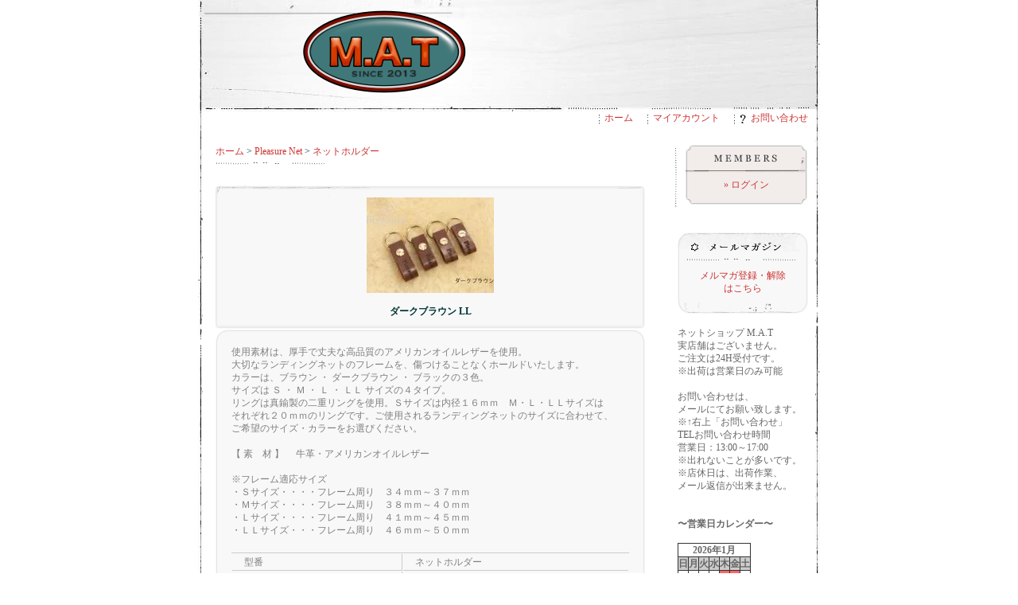

--- FILE ---
content_type: text/html; charset=EUC-JP
request_url: https://mat-shop.jp/?pid=76617872
body_size: 6133
content:
<!DOCTYPE html PUBLIC "-//W3C//DTD XHTML 1.0 Transitional//EN" "http://www.w3.org/TR/xhtml1/DTD/xhtml1-transitional.dtd">
<html xmlns:og="http://ogp.me/ns#" xmlns:fb="http://www.facebook.com/2008/fbml" xmlns:mixi="http://mixi-platform.com/ns#" xmlns="http://www.w3.org/1999/xhtml" xml:lang="ja" lang="ja" dir="ltr">
<head>
<meta http-equiv="content-type" content="text/html; charset=euc-jp" />
<meta http-equiv="X-UA-Compatible" content="IE=edge,chrome=1" />
<title>ダークブラウン LL -  M.A.T</title>
<meta name="Keywords" content="ダークブラウン LL," />
<meta name="Description" content="M.A.T" />
<meta name="Author" content="" />
<meta name="Copyright" content="Copyright(c)2013 M.A.T All Right Reserved. 画像・文の無断転写はお断り致します。" />
<meta http-equiv="content-style-type" content="text/css" />
<meta http-equiv="content-script-type" content="text/javascript" />
<link rel="stylesheet" href="https://img15.shop-pro.jp/PA01241/937/css/3/index.css?cmsp_timestamp=20260124200041" type="text/css" />

<link rel="alternate" type="application/rss+xml" title="rss" href="https://mat-shop.jp/?mode=rss" />
<link rel="alternate" media="handheld" type="text/html" href="https://mat-shop.jp/?prid=76617872" />
<script type="text/javascript" src="//ajax.googleapis.com/ajax/libs/jquery/1.7.2/jquery.min.js" ></script>
<meta property="og:title" content="ダークブラウン LL -  M.A.T" />
<meta property="og:description" content="M.A.T" />
<meta property="og:url" content="https://mat-shop.jp?pid=76617872" />
<meta property="og:site_name" content=" M.A.T" />
<meta property="og:image" content="https://img15.shop-pro.jp/PA01241/937/product/76617872.jpg?20140617175419"/>
<meta property="og:type" content="product" />
<meta property="product:price:amount" content="1540" />
<meta property="product:price:currency" content="JPY" />
<meta property="product:product_link" content="https://mat-shop.jp?pid=76617872" />
<script>
  var Colorme = {"page":"product","shop":{"account_id":"PA01241937","title":" M.A.T"},"basket":{"total_price":0,"items":[]},"customer":{"id":null},"inventory_control":"product","product":{"shop_uid":"PA01241937","id":76617872,"name":"\u30c0\u30fc\u30af\u30d6\u30e9\u30a6\u30f3 LL","model_number":"\u30cd\u30c3\u30c8\u30db\u30eb\u30c0\u30fc","stock_num":2,"sales_price":1400,"sales_price_including_tax":1540,"variants":[],"category":{"id_big":1777356,"id_small":2},"groups":[],"members_price":1260,"members_price_including_tax":1386}};

  (function() {
    function insertScriptTags() {
      var scriptTagDetails = [];
      var entry = document.getElementsByTagName('script')[0];

      scriptTagDetails.forEach(function(tagDetail) {
        var script = document.createElement('script');

        script.type = 'text/javascript';
        script.src = tagDetail.src;
        script.async = true;

        if( tagDetail.integrity ) {
          script.integrity = tagDetail.integrity;
          script.setAttribute('crossorigin', 'anonymous');
        }

        entry.parentNode.insertBefore(script, entry);
      })
    }

    window.addEventListener('load', insertScriptTags, false);
  })();
</script>
</head>
<body>
<meta name="colorme-acc-payload" content="?st=1&pt=10029&ut=76617872&at=PA01241937&v=20260125102611&re=&cn=ac47ad523225d5e58e42883f761b300c" width="1" height="1" alt="" /><script>!function(){"use strict";Array.prototype.slice.call(document.getElementsByTagName("script")).filter((function(t){return t.src&&t.src.match(new RegExp("dist/acc-track.js$"))})).forEach((function(t){return document.body.removeChild(t)})),function t(c){var r=arguments.length>1&&void 0!==arguments[1]?arguments[1]:0;if(!(r>=c.length)){var e=document.createElement("script");e.onerror=function(){return t(c,r+1)},e.src="https://"+c[r]+"/dist/acc-track.js?rev=3",document.body.appendChild(e)}}(["acclog001.shop-pro.jp","acclog002.shop-pro.jp"])}();</script><div id="base">

<script language="JavaScript">
<!--
function menuLink(linkLoc)
{ if(linkLoc !="") { window.location.href=linkLoc;} }
//-->
</script>


<div id="wrap">
	
	<div id="header">
		<table cellpadding="0" cellspacing="0" border="0"><tr><td>
		
		<h1><a href="http://www.mat-shop.jp/"><img src="https://img15.shop-pro.jp/PA01241/937/PA01241937.png?cmsp_timestamp=20260124200129" alt=" M.A.T" /></a></h1>
		
		</td></tr></table>
		
	</div>
	
	
	
	<dl id="header_menu">
		<dd><img src="https://img.shop-pro.jp/tmpl_img/20/header_menu.gif" width="1" height="13" alt="" /><a href="http://www.mat-shop.jp/">ホーム</a></dd>
		<dd><img src="https://img.shop-pro.jp/tmpl_img/20/header_menu.gif" width="1" height="13" alt="" /><a href="https://mat-shop.jp/?mode=myaccount">マイアカウント</a></dd>
		<dd><img src="https://img.shop-pro.jp/tmpl_img/20/header_menu.gif" width="1" height="13" alt="" /><a href="https://mat.shop-pro.jp/customer/inquiries/new"><img src="https://img.shop-pro.jp/tmpl_img/20/header_menu_q.gif" width="8" height="13" alt="" />お問い合わせ</a></dd>
	</dl>
	
	
	
	
	<div id="content">
	
		
		<div id="main">
		
			<form name="product_form" method="post" action="https://mat-shop.jp/cart/proxy/basket/items/add">



<div id="pankuzu">
	<p>
		<a href="http://www.mat-shop.jp/">ホーム</a>
	
	 &gt; <a href='?mode=cate&cbid=1777356&csid=0'>Pleasure Net</a>	
	 &gt; <a href='?mode=cate&cbid=1777356&csid=2'>ネットホルダー</a>
	</p>
</div>



<div id="detail">

	<div class="detail_l">
		
		<div class="mainimg">
			<img src="https://img15.shop-pro.jp/PA01241/937/product/76617872.jpg?20140617175419" />
					</div>
		


		
		
		<div class="product_name">
			ダークブラウン LL
		</div>
		
	</div>
	
	
	<div class="detail_r">
	<div class="top">
	<div class="bottom">
	
		
		<div class="subimg">
						
						
					</div>
		
		
		
		
		<div class="explain">
			使用素材は、厚手で丈夫な高品質のアメリカンオイルレザーを使用。<br />
大切なランディングネットのフレームを、傷つけることなくホールドいたします。<br />
カラーは、ブラウン ・ ダークブラウン ・ ブラックの３色。<br />
サイズは Ｓ ・ Ｍ ・ Ｌ ・ ＬＬ サイズの４タイプ。<br />
リングは真鍮製の二重リングを使用。Ｓサイズは内径１６ｍｍ　Ｍ・Ｌ・ＬＬサイズは<br />
それぞれ２０ｍｍのリングです。ご使用されるランディングネットのサイズに合わせて、<br />
ご希望のサイズ・カラーをお選びください。<br />
<br />
【 素　材 】　 牛革・アメリカンオイルレザー <br />
<br />
※フレーム適応サイズ<br />
・Ｓサイズ・・・・フレーム周り　３４ｍｍ～３７ｍｍ<br />
・Ｍサイズ・・・・フレーム周り　３８ｍｍ～４０ｍｍ<br />
・Ｌサイズ・・・・フレーム周り　４１ｍｍ～４５ｍｍ<br />
・ＬＬサイズ・・・フレーム周り　４６ｍｍ～５０ｍｍ <br />

		</div>
		
		
		
		
		<table class="spec" border="0" cellpadding="0" cellspacing="1">
					
			<tr>
			<th>型番</th>
			<td>ネットホルダー</td>
			</tr>
						
			<tr>
			<th>定価</th>
			<td>1,540円(税140円)</td>
			</tr>
						
			<tr>
			<th>販売価格</th>
			<td class="sales">
								
				<p class="price_detail">1,540円(税140円)</p>
							</td>
			</tr>
			
						
			
			<tr>
			<th>購入数</th>
			<td>
				<table class="num" border="0" cellpadding="0" cellspacing="0">
				<tr>
					<td><input type="text" name="product_num" value="1" style="width: 50px;" /></td>
					<td>
						<div style="width: 15px; margin: 0px;">
						<a href="javascript:f_change_num2(document.product_form.product_num,'1',1,2);"><img src="https://img.shop-pro.jp/common/nup.gif" alt="up" /></a>
						<a href="javascript:f_change_num2(document.product_form.product_num,'0',1,2);"><img src="https://img.shop-pro.jp/common/ndown.gif" alt="down" /></a>
						</div>
					</td>
					<td></td>
				</tr>
				</table>
			</td>
			</tr>
			
			
									
		</table>
		

	
		
				


		
		<p class="stock_error" style="font-weight:bold;color:red;padding:10px 0;display:none;"></p>		

		
				
		
					
			<p class="disable_cartin"><input type="image" src="//img.shop-pro.jp/tmpl_img/20/cart_btn.gif" title="CARTに入れる。" class="cart_btn" /></p>
				
		 
		
		
					
		<p id="sk_link_other">
			<a href="https://mat-shop.jp/?mode=sk">&raquo;&nbsp;特定商取引法に基づく表記 (返品など)</a>
		</p>
		
	
	</div>
	</div>
	</div>
	
	<div class="etc">
		<ul>
			<li><a href="https://mat-shop.jp/?mode=cate&cbid=1777356&csid=2">買い物を続ける</a></li>
			<li><a href="https://mat.shop-pro.jp/customer/products/76617872/inquiries/new" />この商品について問い合わせる</a></li>
			<li><a href="mailto:?subject=%E3%80%90%20M.A.T%E3%80%91%E3%81%AE%E3%80%8C%E3%83%80%E3%83%BC%E3%82%AF%E3%83%96%E3%83%A9%E3%82%A6%E3%83%B3%20LL%E3%80%8D%E3%81%8C%E3%81%8A%E3%81%99%E3%81%99%E3%82%81%E3%81%A7%E3%81%99%EF%BC%81&body=%0D%0A%0D%0A%E2%96%A0%E5%95%86%E5%93%81%E3%80%8C%E3%83%80%E3%83%BC%E3%82%AF%E3%83%96%E3%83%A9%E3%82%A6%E3%83%B3%20LL%E3%80%8D%E3%81%AEURL%0D%0Ahttps%3A%2F%2Fmat-shop.jp%2F%3Fpid%3D76617872%0D%0A%0D%0A%E2%96%A0%E3%82%B7%E3%83%A7%E3%83%83%E3%83%97%E3%81%AEURL%0Ahttps%3A%2F%2Fmat-shop.jp%2F" />この商品を友達に教える</a></li>
				</ul>
	</div>


</div>










<input type="hidden" name="user_hash" value="fd58545ecffe9c8fcbd4da956be75223"><input type="hidden" name="members_hash" value="fd58545ecffe9c8fcbd4da956be75223"><input type="hidden" name="shop_id" value="PA01241937"><input type="hidden" name="product_id" value="76617872"><input type="hidden" name="members_id" value=""><input type="hidden" name="back_url" value="https://mat-shop.jp/?pid=76617872"><input type="hidden" name="reference_token" value="81fec667a953459eb47551d2591e710c"><input type="hidden" name="shop_domain" value="mat-shop.jp">
</form>







		</div>
		
		
		
		
		<div id="sidebar">


						
			<div id="cart_members">
				<dl>
				<dt>Members</dt>
				<dd>
											<div id="btn_members_login"><a href="https://mat-shop.jp/?mode=login&shop_back_url=https%3A%2F%2Fmat-shop.jp%2F">&raquo;&nbsp;ログイン</a></div>
															</dd>
				</dl>
			</div>
			
				

		
						
			<div class="box">
				<dl id="mailmaga">
				<dt>メールマガジン</dt>
					<dd><a href="https://mat.shop-pro.jp/customer/newsletter/subscriptions/new">メルマガ登録・解除<br />はこちら</a></dd>
				</dl>
			</div>
			
						


<p>ネットショップ M.A.T</p>
<p>実店舗はございません。</p>
<p>ご注文は24H受付です。</p>
<p>※出荷は営業日のみ可能</p>
<p>　</p>
<p>お問い合わせは、</p>
<p>メールにてお願い致します。</p>
<p>※↑右上「お問い合わせ」</p>
<p>TELお問い合わせ時間</p>
<p>営業日：13:00～17:00</p>
<p>※出れないことが多いです。</p>
<p>※店休日は、出荷作業、</p>
<p>メール返信が出来ません。</p>
<p>　</p>
<p>　</p>
<strong>&#12316;営業日カレンダー&#12316;</strong>
<p>　</p>
<strong>
<table border="0" cellpadding="2" cellspacing="1" bgcolor="#333333" width="">
<tr align="center" bgcolor="#FFFFFF">
<td colspan="7">2026年1月</td>
</tr>
<tr align="center" bgcolor="#CCCCCC">
<td>日</td>
<td>月</td>
<td>火</td>
<td>水</td>
<td>木</td>
<td>金</td>
<td>土</td>
</tr>
<tr align="center" bgcolor="#FFFFFF">
<td></td>
<td></td>
<td></td>
<td></td>
<td bgcolor="#FF6666">1</td>
<td bgcolor="#FF6666">2</td>
<td>3</td>
</tr>
<tr align="center" bgcolor="#FFFFFF">
<td bgcolor="#FF6666">4</td>
<td bgcolor="#FF6666">5</td>
<td>6</td>
<td>7</td>
<td bgcolor="#FF6666">8</td>
<td bgcolor="#FF6666">9</td>
<td>10</td>
</tr>
<tr align="center" bgcolor="#FFFFFF">
<td>11</td>
<td bgcolor="#FF6666">12</td>
<td>13</td>
<td bgcolor="#FF6666">14</td>
<td bgcolor="#FF6666">15</td>
<td>16</td>
<td>17</td>
</tr>
<tr align="center" bgcolor="#FFFFFF">
<td>18</td>
<td>19</td>
<td>20</td>
<td>21</td>
<td bgcolor="#FF6666">22</td>
<td bgcolor="#FF6666">23</td>
<td bgcolor="#000cc">24</td>
</tr>
<tr align="center" bgcolor="#FFFFFF">
<td>25</td>
<td>26</td>
<td>27</td>
<td bgcolor="#FF6666">28</td>
<td bgcolor="#FF6666">29</td>
<td>30</td>
<td bgcolor="#FF6666"　>31</td>
</tr>
</table>
</strong>
<p>　</p>
<font color="#FF6666">■</font>店休日です。
<p><font color="#000cc">■</font>イベント・店休です。</p>
</strong>


			
			<dl id="cat_list">
			<dt><img src="//img.shop-pro.jp/tmpl_img/20/no_1.gif" width="25" height="40" alt="" /><img src="https://img.shop-pro.jp/tmpl_img/20/r_catlist.gif" width="116" height="40" alt="ジャンルから選ぶ" /></dt>
			<dd>
				<ul>
				
								<li>
					<a href="https://mat-shop.jp/?mode=cate&cbid=1529925&csid=0">M.A.Tオリジナル商品</a>
				</li>
								<li>
					<a href="https://mat-shop.jp/?mode=cate&cbid=1530215&csid=0">HMKL</a>
				</li>
								<li>
					<a href="https://mat-shop.jp/?mode=cate&cbid=1530219&csid=0">HALCYON SYSTEM</a>
				</li>
								<li>
					<a href="https://mat-shop.jp/?mode=cate&cbid=2018845&csid=0">ダイワ</a>
				</li>
								<li>
					<a href="https://mat-shop.jp/?mode=cate&cbid=2815798&csid=0">がまかつ</a>
				</li>
								<li>
					<a href="https://mat-shop.jp/?mode=cate&cbid=1545221&csid=0">アイジェットリンク</a>
				</li>
								<li>
					<a href="https://mat-shop.jp/?mode=cate&cbid=2018850&csid=0">サムルアーズ</a>
				</li>
								<li>
					<a href="https://mat-shop.jp/?mode=cate&cbid=1545219&csid=0">キングフィッシャー</a>
				</li>
								<li>
					<a href="https://mat-shop.jp/?mode=cate&cbid=1554414&csid=0">わたらせ樹脂工房</a>
				</li>
								<li>
					<a href="https://mat-shop.jp/?mode=cate&cbid=1994214&csid=0">WADA CRAFT</a>
				</li>
								<li>
					<a href="https://mat-shop.jp/?mode=cate&cbid=1560604&csid=0">ハンドメイド・プラグ</a>
				</li>
								<li>
					<a href="https://mat-shop.jp/?mode=cate&cbid=1777356&csid=0">Pleasure Net</a>
				</li>
								<li>
					<a href="https://mat-shop.jp/?mode=cate&cbid=2316104&csid=0">かねは商店</a>
				</li>
								<li>
					<a href="https://mat-shop.jp/?mode=cate&cbid=2377554&csid=0">ワイズカスタム</a>
				</li>
								<li>
					<a href="https://mat-shop.jp/?mode=cate&cbid=1530789&csid=0">《フック》</a>
				</li>
								<li>
					<a href="https://mat-shop.jp/?mode=cate&cbid=1530791&csid=0">《ライン》</a>
				</li>
								<li>
					<a href="https://mat-shop.jp/?mode=cate&cbid=1530793&csid=0">《フィッシング小物》</a>
				</li>
								<li>
					<a href="https://mat-shop.jp/?mode=cate&cbid=1763201&csid=0">《便利グッズ》</a>
				</li>
								
				</ul>
			</dd>
			
			<dd>
				<div id="group-list">
				<ul>
								</ul>
				</div>
			</dd>
			
			</dl>
			
			
			

			
			
			
			
			<dl id="search">
			<dt><img src="https://img.shop-pro.jp/tmpl_img/20/no_2.gif" width="25" height="40" alt="" /><img src="https://img.shop-pro.jp/tmpl_img/20/r_search.gif" width="113" height="40" alt="商品を検索する" /></dt>
			<dd>
				<form action="https://mat-shop.jp/" method="get">
				<input type="hidden" name="mode" value="srh" />
				
				<select name="cid">
					<option value="">全ての商品から</option>
					<option value="1529925,0">M.A.Tオリジナル商品</option>
					<option value="1530215,0">HMKL</option>
					<option value="1530219,0">HALCYON SYSTEM</option>
					<option value="2018845,0">ダイワ</option>
					<option value="2815798,0">がまかつ</option>
					<option value="1545221,0">アイジェットリンク</option>
					<option value="2018850,0">サムルアーズ</option>
					<option value="1545219,0">キングフィッシャー</option>
					<option value="1554414,0">わたらせ樹脂工房</option>
					<option value="1994214,0">WADA CRAFT</option>
					<option value="1560604,0">ハンドメイド・プラグ</option>
					<option value="1777356,0">Pleasure Net</option>
					<option value="2316104,0">かねは商店</option>
					<option value="2377554,0">ワイズカスタム</option>
					<option value="1530789,0">《フック》</option>
					<option value="1530791,0">《ライン》</option>
					<option value="1530793,0">《フィッシング小物》</option>
					<option value="1763201,0">《便利グッズ》</option>
									</select>
				<br /><img src="https://img.shop-pro.jp/tmpl_img/20/sp.gif" widtrh="4" height="4" alt="1" /><br />
				<input class="keyword" type="text" name="keyword" size="18" /><br /><img
				 src="https://img.shop-pro.jp/tmpl_img/20/sp.gif" widtrh="4" height="4" alt="1" /><br />
				
				<input type="image" src="//img.shop-pro.jp/tmpl_img/20/search_btn.gif" width="132" height="27" class="btn" alt="SEARCH" />
				
				</form>
			</dd>
			</dl>
			
			
		
			
			<div id="cart_list">
				<dl>
				<dt>Cart</dt>
				<dd>
											<p class="viewcart"><a href="https://mat-shop.jp/cart/proxy/basket?shop_id=PA01241937&shop_domain=mat-shop.jp">&raquo;&nbsp;カートの中身を見る</a></p>
				</dd>
				</dl>
			</div>
			
			
			
			
			
						
			<div class="box">
				<dl id="owner">
				<dt>ショップのご紹介</dt>
					<dd>
						<img src="https://img15.shop-pro.jp/PA01241/937/PA01241937_m.jpg?cmsp_timestamp=20260124200129" class="owner_photo" alt="" />						<p>重田 佑馬</p>
						<p class="owner_memo">　<strong>釣りは最高に面白い！</strong>

<p><strong>こだわり</strong>と<strong>プライド</strong></p>
<p>を持って楽しんでます！</p>
<p>　</p>
<p>たまに、釣り仲間とバカなこともやってますが、その際はお許しください（笑）</p>
<p>　</p>
<p><strong>よろしくお願い致します！</strong></p>
<p></p></p>
						<a href="http://blog.mat-shop.jp">店長日記はこちら</a>					</dd>
				</dl>
			</div>
			
						

			
			
						


		</div>
		
		<br class="clear" />

	</div>
	
	<div id="footer">	

		<div class="footer_menu">
			<a href="https://mat-shop.jp/?mode=sk">特定商取引法に基づく表記</a> | 
			<a href="https://mat-shop.jp/?mode=sk#payment">支払い方法について</a> | 
			<a href="https://mat-shop.jp/?mode=sk#delivery">配送方法･送料について</a> | 
			<a href="https://mat-shop.jp/?mode=privacy">プライバシーポリシー</a>
		</div>
		
		
		<div class="feed">
			<a href="https://mat-shop.jp/?mode=rss"><img src="https://img.shop-pro.jp/tmpl_img/20/feed_rss.gif" width="57" height="15" alt="RSS" /></a>
			<a href="https://mat-shop.jp/?mode=atom"><img src="https://img.shop-pro.jp/tmpl_img/20/feed_atom.gif" width="57" height="15" alt="ATOM" /></a>
		</div>
		
		<address>Copyright(c)  M.A.T All Right Reserved.（画像や文の無断使用は固くお断り致します）

</address>
	</div>


</div>
</div><p></p><script type="text/javascript" src="https://mat-shop.jp/js/cart.js" ></script>
<script type="text/javascript" src="https://mat-shop.jp/js/async_cart_in.js" ></script>
<script type="text/javascript" src="https://mat-shop.jp/js/product_stock.js" ></script>
<script type="text/javascript" src="https://mat-shop.jp/js/js.cookie.js" ></script>
<script type="text/javascript" src="https://mat-shop.jp/js/favorite_button.js" ></script>
</body></html>

--- FILE ---
content_type: text/css
request_url: https://img15.shop-pro.jp/PA01241/937/css/3/index.css?cmsp_timestamp=20260124200041
body_size: 19913
content:
* {
	margin:0px;
	padding:0px;
}

body{
	color:#003333;
	font-size: 12px;
	font-family: "Verdana", "ヒラギノ角ゴ Pro W3", "ＭＳ ゴシック", "Osaka‐等幅";
	line-height: 1.4em;
}

#base {
	/* 背景色＆背景画像（表示エリアの左右のボーダー） */
	background:transparent url(https://img.shop-pro.jp/tmpl_img/20/bg.gif) repeat-y center;
	background-color:#FFFFFF;
}

br.clear {
	clear: both;
	font: 0px/0px sans-serif;
}

li { list-style:none;}
img { border:none;}

.small { font-size:x-small;}




/* リンクカラー（初級モードで設定できます） */
/* ----------------------------------------------------- */

a:link,
a:visited,
a:active  { color: #CC3333; text-decoration: none;}
a:hover   { color: #3333FF; text-decoration: underline;}

/*ショップタイトル*/
h1 a:link,
h1 a:visited,
h1 a:active  { color: #333333;}
h1 a:hover   { color: #996633; text-decoration: none;}



/* レイアウト */
/* ----------------------------------------------------- */

#wrap {
	width:782px;
	margin:0px auto;
	background:transparent url(https://img.shop-pro.jp/tmpl_img/20/head.jpg) no-repeat center top; /* ショップタイトルの背景画像 */
}

/* ヘッダー */
#header {
}

/* コンテンツエリア(下部にボーダー画像) */
#content {
	width:745px;
	padding:12px 15px 40px 22px;
	background:transparent url(https://img.shop-pro.jp/tmpl_img/20/content_bottom.gif) no-repeat center bottom;
}

/* メインエリア */
#main {
	width:580px;
	float:left;
	background:transparent url(https://img.shop-pro.jp/tmpl_img/20/main.gif) no-repeat right top;
}

/* サイドバー */
#sidebar {
	width:164px;
	float:right;
	color:#666666;
}

/* フッター */
#footer {
	width:782px;
	padding:5px 0px 5px 0px;
	text-align:center;
	background:transparent url(https://img.shop-pro.jp/tmpl_img/20/footer.gif) no-repeat center bottom;
}



/* ヘッダー */
/* ----------------------------------------------------- */

h1 {
	font-size:18px;/* タイトル文字サイズ */
	margin-left:50px;/* タイトル左部のスペース横幅 */
	margin-right:20px;
	line-height:1.4em;
}

/*ショップタイトルのレイアウト*/
#header td {
	width:782px;
	height:100px;
	vertical-align:middle;
}

#header_menu {
	text-align:right;
	width:752px;
	height:20px;
	padding:10px 15px;
}

#header_menu dd{
	padding:5px 0px 5px 15px;
	display:inline;
}

#header_menu img {
	margin-right:6px;
	vertical-align:middle;
}




/* フッター */
/* ----------------------------------------------------- */

.footer_menu {
	width:570px;
	float:left;
	color:#000033;
	padding:0px 0px 5px 25px;
	text-align:left;
}

.feed {
	width:150px;
	float:right;
	padding-bottom:5px;
	text-align:right;
}
.feed img {
	margin:0px 15px 0px 0px;
}

address {
	width:782px;
	clear:both;
	font-style:normal;
	background:transparent url(https://img.shop-pro.jp/tmpl_img/20/footer_address.gif) no-repeat center top;
	padding:10px 0px;
}




/* サイドバー */
/* ----------------------------------------------------- */

/* ------------------------------------- 
 *	会員専用ページ
 * ------------------------------------- */

#cart_members {
	margin-left:10px;
	margin-bottom:35px;
}

#cart_members dl {
	width:153px;
	background:transparent url(https://img.shop-pro.jp/tmpl_img/20/r_cart_bottom.gif) no-repeat left bottom;
	padding-bottom:10px;
}

#cart_members dt {
	height:35px;
	background:transparent url(https://img.shop-pro.jp/tmpl_img/20/r_cart_members.gif) no-repeat left;
	font-size:0.1em;
	text-indent:-10000px;
}

#cart_members dd {
	background:transparent url(https://img.shop-pro.jp/tmpl_img/20/r_cart_bg.gif) repeat-y;
	text-align:center;
}

#cart_members div#btn_members_login {
	padding:7px 0px;
	text-align:center;
}

#cart_members div#btn_members_logout,
#cart_members div#btn_members_signup {
	padding:7px 0px 0px;
	text-align:center;
}

#cart_members div#btn_members_signup {
	border-top:#c3c3c3 dotted 1px;
}

#cart_members div#btn_members_logout span,
#cart_members div#btn_members_signup span {
	font-size:10px;
	line-height:1.1em;
	display:block;
	padding-bottom:3px;
}

/* ------------------------------------- 
 *	カートの中身
 * ------------------------------------- */


#cart_list {
	margin-left:10px;
	margin-bottom:35px;
}
#cart_list dl {
	width:153px;
	background:transparent url(https://img.shop-pro.jp/tmpl_img/20/r_cart_bottom.gif) no-repeat left bottom;
	padding-bottom:10px;
}
#cart_list dt {
	height:35px;
	background:transparent url(https://img.shop-pro.jp/tmpl_img/20/r_cart_top.gif) no-repeat left;
	font-size:0.1em;
	text-indent:-10000px;
}
#cart_list dd {
	background:transparent url(https://img.shop-pro.jp/tmpl_img/20/r_cart_bg.gif) repeat-y;
	padding:5px;
	text-align:left;
}

#cart_list li {
	margin-top:5px;
}

.subtotal{
	padding:5px 0;
}
#cart_list dd .stotal {
	text-align:right;
}
.total {
	padding:5px 0;
	border-top:1px dotted #C3C3C3;
	text-align:right;
}

.postage {
	border-top:1px solid #C3C3C3;
	border-bottom:1px solid #C3C3C3;
}

.postage li{
	margin:5px;
	color:red;
	text-align:left;
}
.postage li span{
	color:#333;
}
.viewcart {
	padding:5px 0;
	text-align:center;
}


/* ------------------------------------- 
 *	ジャンルから選ぶ、おすすめから選ぶ、売れ筋から選ぶ、商品を検索する
 * ------------------------------------- */

#cat_list,
#reco_list,
#sell_list,
#search {
	margin-left:10px;
}

#cat_list dd,
#reco_list dd,
#sell_list dd,
#search dd {
	padding:10px 7px;
}

#cat_list ul,
#reco_list ul,
#sell_list ul {
	margin-left:15px;
}
#cat_list li,
#reco_list li,
#sell_list li {
	margin-bottom:10px;
}

#search select{
	width:120px;
	background:#FFF;
	border:1px solid <{$search_bgcolor}>;
}
#search .keyword{
	width:120px;
	background:#FFF;
	border:1px solid <{$search_bgcolor}>;
}
#search .btn{
}


/* ------------------------------------- 
 *	その他のサイドメニュー
 * ------------------------------------- */

.box {
	margin:15px 0px;
}

.box dl {
	width:164px;
}

.box dd{
	background:transparent url(https://img.shop-pro.jp/tmpl_img/20/r_box_bg.gif) repeat-y;
	padding:10px;
}

#owner {
	background:transparent url(https://img.shop-pro.jp/tmpl_img/20/r_owner_bottom.gif) no-repeat left bottom;
	padding-bottom:15px;
	text-align:center;
}
#owner dt {
	height:38px;
	background-image:url(https://img.shop-pro.jp/tmpl_img/20/r_owner_top.gif);
}
.owner_photo {
	border:1px solid #000033;/*「店主のコーナー」店主画像枠線色*/
}

.owner_memo {
	text-align:left;
	margin:5px 0px;
}

#mailmaga {
	background:transparent url(https://img.shop-pro.jp/tmpl_img/20/r_mailmaga_bottom.gif) no-repeat left bottom;
	padding-bottom:15px;
}
#mailmaga dt {
	height:36px;
	background-image:url(https://img.shop-pro.jp/tmpl_img/20/r_mailmaga_top.gif);
}

#mailmaga dd {
	text-align:center;
}


#free_list {
	background:transparent url(https://img.shop-pro.jp/tmpl_img/20/r_freelist_bottom.gif) no-repeat left bottom;
	padding-bottom:15px;
}
#free_list dt {
	height:41px;
	background-image:url(https://img.shop-pro.jp/tmpl_img/20/r_freelist_top.gif);
}
#free_list li,
#tb_list li {
	padding:2px 0px 10px 10px;
}

#tb_list {
	background:transparent url(https://img.shop-pro.jp/tmpl_img/20/r_tblist_bottom.gif) no-repeat left bottom;
	padding-bottom:15px;
}
#tb_list dt {
	height:41px;
	background-image:url(https://img.shop-pro.jp/tmpl_img/20/r_tblist_top.gif);
}


#owner dt,
#mailmaga dt,
#free_list dt,
#tb_list dt {
	background-repeat:no-repeat;
	font-size:0.1em;
	text-indent:-10000px;
}






/*メインエリア */
/* ----------------------------------------------------- */

/* ------------------------------------- 
 *	各ページ共通/ アイテムボックス（小さいサイズの商品画像）
 * ------------------------------------- */

/*3列で表示*/
.itembox {
	width:175px;
	margin:0px 5px 5px 0px;
	text-align:center;
	background:transparent url(https://img.shop-pro.jp/tmpl_img/20/itembox_bg_175.gif) repeat-y left top;
}

.itembox .top {
	background:transparent url(https://img.shop-pro.jp/tmpl_img/20/itembox_top_175.gif) no-repeat left top;
}

.itembox .bottom {
	background:transparent url(https://img.shop-pro.jp/tmpl_img/20/itembox_bottom_175.gif) no-repeat left bottom;
	padding:10px 0px;
	z-index:9999;
}

.itembox img {
	display:block;
	margin:0px auto 10px auto;
}

.item_title {
	padding:3px 10px;
}

.item_price {
	padding:0px 10px;
}

/*会員専用価格の表示 トップページ用*/
.regular_price_top {
	padding:0px 10px 2px;
	font-size:11px;
	text-decoration:line-through;
	color:#666666;
}

.price_top {
	padding:0px 10px;
}

.discount_rate_top {
	padding:2px 10px 0px;
	color:#ff0000;
}


/* ------------------------------------- 
 *	各ページ共通/ パンくずナビ
 * ------------------------------------- */
#pankuzu {
	background:transparent url(https://img.shop-pro.jp/tmpl_img/20/border3.gif) no-repeat left bottom;/* ボーダーパターン３ */
	padding-bottom: 10px;
	margin-bottom:25px;
}

/* ------------------------------------- 
 *	各ページ共通/ タイトル画像
 * ------------------------------------- */

#info dt,
#reco dt,
#sell dt,
#together dt,
#tb dt.tb_title {
	height:16px;
	margin-bottom:20px;
	font-size:0.1em;
	text-indent:-10000px;
	background-repeat:no-repeat;
}



/* ------------------------------------- 
 *	トップページ/ お知らせエリア
 * ------------------------------------- */
dl#info {
	width:540px;
	margin-bottom:25px;
}
#info dt {
	background-image:url(https://img.shop-pro.jp/tmpl_img/20/title_info.gif);
}
#info dd {
	background:transparent url(https://img.shop-pro.jp/tmpl_img/20/border1.gif) no-repeat left bottom;/* ボーダーパターン１ */
	padding-bottom:20px;
}


/* ------------------------------------- 
 *	トップページ/ おすすめエリア
 * ------------------------------------- */

dl#reco {
	width:540px;
	margin-bottom:25px;
}
#reco dt {
	background-image:url(https://img.shop-pro.jp/tmpl_img/20/title_reco.gif);
}
#reco dd {
	width:100%;
	background:transparent url(https://img.shop-pro.jp/tmpl_img/20/border2.gif) no-repeat left bottom;/* ボーダーパターン２ */
	padding-bottom:20px;
}


/* ------------------------------------- 
 *	トップページ/ 売れ筋エリア
 * ------------------------------------- */

dl#sell {
	width:540px;
	margin-bottom:25px;
}
#sell dt {
	background-image:url(https://img.shop-pro.jp/tmpl_img/20/title_sell.gif);
}
#sell dd {
	width:100%;
	background:transparent url(https://img.shop-pro.jp/tmpl_img/20/border1.gif) no-repeat left bottom;/* ボーダーパターン１ */
	padding-bottom:20px;
}

/* ------------------------------------- 
 *	トップページ/ フリースペース
 * ------------------------------------- */

#freespace {
}


/* ------------------------------------- 
 *	一覧ページ/ サブカテゴリー
 * ------------------------------------- */

dl#subcat {
	width:540px;
	display:block;
}

#subcat dt {
	color:#656565;
	font-size:14px;
	margin-bottom:20px;
}

#subcat dd {
	display:block;
}

#group-list {
	padding:10px 0px 0px;
	border-top:#a7a7a7 dotted 1px;
}

/* ------------------------------------- 
 *	一覧ページ/ カテゴリー商品表示
 * ------------------------------------- */

dl#cat {
	width:540px;
}
#cat dt {
	width:530px;
	background:transparent url(https://img.shop-pro.jp/tmpl_img/20/border3.gif) no-repeat left bottom;/* ボーダーパターン３ */
	padding:0px 10px 20px 0px;
}
.cat_name {
	font-weight:bolder;
	font-size:14px;
	width:400px;
	float:left;
}

#cat dt select {
	width:120px;
}

#cat .sort_select {
	float:right;
	text-align:right;
}

#cat dd {
	background:transparent url(https://img.shop-pro.jp/tmpl_img/20/border3.gif) no-repeat left bottom;/* ボーダーパターン３ */
	padding:10px 0px 15px 0px;
}


#cat table {
	width:530px;
}


td.cat_l {
	width:175px;
	padding:5px 0px;
}

td.cat_r {
	padding-bottom:15px;
}

.page_link {
	margin-top:5px;
}




td.cat_r {}

/*商品一覧罫線の色*/
td.cat_r .price {
	padding:5px;
	border-top:1px solid #CCCCCC;
	border-bottom:1px solid #CCCCCC;
	text-align:right;
	font-size:14px;
}
td.cat_r .explain {
	margin:5px;
}

/*会員専用価格の表示 商品一覧用*/
.regular_price_all {
	padding:0px 0px 2px;
	font-size:11px;
	text-decoration:line-through;
	color:#666666;
}

.price_all {
	padding:0px;
}

.discount_rate_all {
	padding:0px 0px 0px 5px;
	color:#ff0000;
}

/* ------------------------------------- 
 *	トップページ/ 最近チェックした商品
 * ------------------------------------- */
#checkitem dt {
	background-image:url(https://img.shop-pro.jp/tmpl_img/20/title_ci.gif);
	}

#checkitem dt {
	background-repeat: no-repeat;
	font-size: 0.1em;
	height: 16px;
	margin-bottom: 20px;
	text-indent: -10000px;
	}

.checkitem_list {
	margin:0 15px 15px 15px;
	float:left;
	padding: 0 5px 0 0;
	width: 100px;
	}

.checkitem .ci_img {
	width:90px;
	margin-bottom:3px;
	border:1px solid #CCCCCC;
	}

/* ------------------------------------- 
 *	詳細ページ
 * ------------------------------------- */

#detail {
	width:540px;
	background:transparent url(https://img.shop-pro.jp/tmpl_img/20/border1.gif) no-repeat left bottom;/* ボーダーパターン１ */
	padding-bottom:30px;
}


#detail .detail_l {
	
	background:#F8F8F8 url(https://img.shop-pro.jp/tmpl_img/20/detail_l_bg_540.gif) repeat-y left top;	
	text-align:center;
}

/*背景枠-フルサイズ*/
#detail .detail_l .mainimg {
	background:transparent url(https://img.shop-pro.jp/tmpl_img/20/detail_l_top_540.gif) no-repeat left top;
	padding:15px 0px 0px 0px;
}


#detail .detail_l .product_name {
	background:transparent url(https://img.shop-pro.jp/tmpl_img/20/detail_l_bottom_540.gif) no-repeat left bottom;
	padding:15px 0px;
	font-weight:bolder;
}


/*価格表-フルサイズ*/
#detail .detail_r {
	width:540px;
	background:transparent url(https://img.shop-pro.jp/tmpl_img/20/detail_r_bg_540.gif) repeat-y left top;
	color:#808080;
	text-align:center;
	margin:0px auto;
}
#detail .detail_r .top {
	background:transparent url(https://img.shop-pro.jp/tmpl_img/20/detail_r_top_540.gif) no-repeat left top;
}
#detail .detail_r .bottom {
	width:500px;
	background:transparent url(https://img.shop-pro.jp/tmpl_img/20/detail_r_bottom_540.gif) no-repeat left bottom;
	padding:15px 20px 10px 20px;
}

.subimg {
	text-align:left;
}

/* 商品その他画像のサイズと装飾 */
.subimg img{
	width:70px;
	border:1px solid #CCCCCC;
	margin-right:5px;
}

.explain {
	text-align:left;
	margin:5px 0px 20px 0px;
}


table.spec {
	width:500px;
	border-top:1px solid #CCCCCC;
}

table.spec th {
	font-weight:normal;
	text-align:left;
	padding:2px 15px;
	border-bottom:1px solid #CCCCCC;
	border-right:1px solid #CCCCCC;
}
table.spec td {
	border-bottom:1px solid #CCCCCC;
	padding:2px 0px 2px 15px;
	text-align:left;
}
table.spec table.num td{
	padding:0px;
	border-bottom:none;
}

.option {
	margin-top:10px;
	text-align:left;

}

.cart_btn {
	margin-top:10px;
}


#detail .etc {
	clear:both;
	padding-top:10px;
}

.etc li {
	background:transparent url(https://img.shop-pro.jp/tmpl_img/20/star.gif) no-repeat 0px 2px;
	padding-left:20px;
	height:25px;
}

/* 特定商取引法に基づく表記（返品など）ボタン */
p#sk_link_other {
	text-align:center;
	margin-top:10px;
}

p#sk_link_other a {
	font-size:12px;
}

/*会員専用価格の表示 商品詳細用*/
.regular_price_detail {
	padding:0px 0px 2px;
	text-decoration:line-through;
}

.price_detail {
	padding:0px;
}

.discount_rate_detail {
	padding:2px 0px 0px;
	color:#ff0000;
}

/* ------------------------------------- 
 *	詳細ページ/ この商品を買ったひとはこんな商品も買っています
 * ------------------------------------- */

dl#together {
	width:540px;
	margin-top:20px;
}
#together dt {
	background-image:url(https://img.shop-pro.jp/tmpl_img/20/title_together.gif);
}

#together dd {
	width:540px;
	background:transparent url(https://img.shop-pro.jp/tmpl_img/20/border2.gif) no-repeat left bottom;/* ボーダーパターン２ */
	padding-bottom:30px;
}


dl#together .itembox {
	margin:0px 5px 5px 0px;
	text-align:center;
}


/* ------------------------------------- 
 *	詳細ページ/ トラックバック
 * ------------------------------------- */

dl#tb {
	width:540px;
	margin:20px 0;
}
#tb dt.tb_title {
	background-image:url(https://img.shop-pro.jp/tmpl_img/20/title_tb.gif);
}

#tb .tb_url {
	text-align:right;
	padding-top:5px;
	background:transparent url(https://img.shop-pro.jp/tmpl_img/20/title_tburl.gif) no-repeat 10px 10px;
}
#tb .tb_url input {
	width:350px;
	padding:2px;
	background:#FFF;
	border:1px solid #999;
}


.tb_box {
	margin:10px 0px;
}

.tb_box dl {
	background:#F8F8F8;
	border:1px solid #E5E5E5;
	padding:5px 10px;
}

.tb_box dt {
 padding:5px;
}

.tb_box dd {
	padding:5px;
}

.tb_box .tb_state {
	text-align:right;
	border-top:1px dotted #9F9F9F;
}





/* ************************************************ 
 *	商品検索結果
 * ************************************************ */

/*設定は商品一覧ページと共通です。*/

dl#search_result {
	width:540px;
	margin-bottom:10px;
}

#search_result dt {
	color:#656565;
	font-size:14px;
	margin-bottom:15px;
}

#search_result dd {
	background:transparent url(https://img.shop-pro.jp/tmpl_img/20/border1.gif) no-repeat left bottom;/* ボーダーパターン１ */
	padding-bottom:20px;
}

/*指定した検索条件の文字色*/
#search_result strong {
	color:#A88639;
}

/*会員専用価格の表示 商品検索結果用*/
.regular_price_search {
	padding:0px 0px 2px;
	font-size:11px;
	text-decoration:line-through;
	color:#666666;
}

.price_search {
	padding:0px;
}

.discount_rate_search {
	padding:2px 0px 0px;
	color:#ff0000;
}


/* ------------------------------------- 
 *	オプション在庫・値段表
 * ------------------------------------- */

#option {
	margin:20px 10px;
	background-color: #F0EAE7;
	border:1px solid #CCCCCC;
}

#option dt {
	font-weight:bolder;
	padding:10px;
}

#option dd {
	padding:10px;
}

#option table {
	background:#CCCCCC;
}

#option table th {
	font-weight:bold;
	text-align:left;
	background:#EEEEEE;
	color:#999999;
	padding:7px 5px;
}

#option table td {
	background:#F8F8F8;
	padding:7px 5px;
}

#option dd.option_btn {
	margin-top:10px;
	text-align:center;
}

/*会員専用価格の表示 オプション用*/
.regular_price_stock {
	padding:0px 0px 2px;
	font-size:11px;
	text-decoration:line-through;
	color:#666666;
}

.price_detail_stock {
	padding:0px;
}

.discount_rate_stock {
	padding:2px 0px;
	color:#ff0000;
}


/* ------------------------------------- 
 *	特定商取引法に基づく表記
 * ------------------------------------- */

.sk_title {
	color:<{$privacy_title_fontcolor}>;
	font-size:14px;
	margin-bottom:15px;
}

table#sk {
	width:540px;
	margin:10px 0px 50px 0px;
	border-top:1px solid #CCCCCC;
}

table#sk th {
	font-weight:normal;
	text-align:left;
	background:#F8F8F8;
	padding:7px 10px 7px 5px;
	border-bottom:1px solid #CCCCCC;
}

table#sk td {
	background:#FFF;
	padding:7px 0px 7px 5px;
	border-bottom:1px solid #CCCCCC;
}





/* ------------------------------------- 
 *	支払い方法・配送方法について
 * ------------------------------------- */


#payment,
#delivery {
	width:540px;
	margin:10px 0px 50px 0px;
	border-top:1px solid #CCCCCC;
}


dl#payment dt,
dl#delivery dt {
	background:#F8F8F8;
	padding:5px;
	border-bottom:1px dotted #CCCCCC;
}

dl#payment dt img,
dl#delivery dt img {
	vertical-align:middle;
}

dl#payment dd,
dl#delivery dd {
	padding:10px 10px 30px 10px;
	background:#FFF;
	border-bottom:1px solid #CCCCCC;
}

dl#payment img,
dl#delivery img {
	margin:3px;
	}




/* ------------------------------------- 
 *	プライバシーポリシー
 * ------------------------------------- */

#privacy {
	width:540px;
	margin:10px 0px;
}

#privacy dt {
	background:#F8F8F8;
	padding:5px;
	border-bottom:1px dotted #CCCCCC;
	
}

#privacy dd {
	line-height:1.5;
	border-bottom:1px solid #CCCCCC;
	padding:10px 10px 30px 10px;
}

/* ------------------------------------- 
 *	商品オプション 表形式
 * ------------------------------------- */

#option_tbl {
     border-collapse:collapse;
     margin:10px auto 0;
     border-top:1px solid #ccc;
     border-left:1px solid #ccc;
     width:100%;
}
#option_tbl th{
     padding:5px;
     border-bottom:1px solid #ccc;
     border-right:1px solid #ccc;
}
#option_tbl td input{
     float:none;
     margin:0 0 5px;
     width:auto;
}
#option_tbl th,
#option_tbl td.none {
     background:#eee;
}
#option_tbl td {
     padding:5px;
     text-align:center;
     border-bottom:1px solid #ccc;
     border-right:1px solid #ccc;
}
.stock_zero {
     color:red;
}
